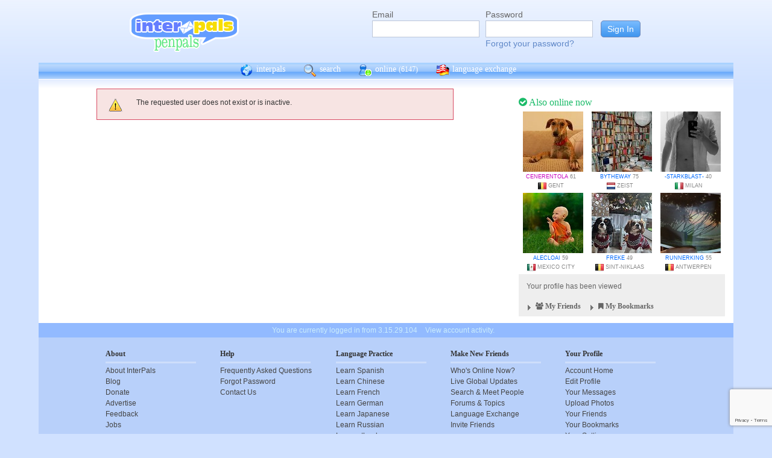

--- FILE ---
content_type: text/html; charset=utf-8
request_url: https://www.google.com/recaptcha/api2/anchor?ar=1&k=6Ldn6XYUAAAAAAkvX5N4XSTme3aMkwFq02-4vJw6&co=aHR0cHM6Ly9pbnRlcnBhbHMubmV0OjQ0Mw..&hl=en&v=PoyoqOPhxBO7pBk68S4YbpHZ&size=invisible&anchor-ms=20000&execute-ms=30000&cb=n9upc8g0tjps
body_size: 48868
content:
<!DOCTYPE HTML><html dir="ltr" lang="en"><head><meta http-equiv="Content-Type" content="text/html; charset=UTF-8">
<meta http-equiv="X-UA-Compatible" content="IE=edge">
<title>reCAPTCHA</title>
<style type="text/css">
/* cyrillic-ext */
@font-face {
  font-family: 'Roboto';
  font-style: normal;
  font-weight: 400;
  font-stretch: 100%;
  src: url(//fonts.gstatic.com/s/roboto/v48/KFO7CnqEu92Fr1ME7kSn66aGLdTylUAMa3GUBHMdazTgWw.woff2) format('woff2');
  unicode-range: U+0460-052F, U+1C80-1C8A, U+20B4, U+2DE0-2DFF, U+A640-A69F, U+FE2E-FE2F;
}
/* cyrillic */
@font-face {
  font-family: 'Roboto';
  font-style: normal;
  font-weight: 400;
  font-stretch: 100%;
  src: url(//fonts.gstatic.com/s/roboto/v48/KFO7CnqEu92Fr1ME7kSn66aGLdTylUAMa3iUBHMdazTgWw.woff2) format('woff2');
  unicode-range: U+0301, U+0400-045F, U+0490-0491, U+04B0-04B1, U+2116;
}
/* greek-ext */
@font-face {
  font-family: 'Roboto';
  font-style: normal;
  font-weight: 400;
  font-stretch: 100%;
  src: url(//fonts.gstatic.com/s/roboto/v48/KFO7CnqEu92Fr1ME7kSn66aGLdTylUAMa3CUBHMdazTgWw.woff2) format('woff2');
  unicode-range: U+1F00-1FFF;
}
/* greek */
@font-face {
  font-family: 'Roboto';
  font-style: normal;
  font-weight: 400;
  font-stretch: 100%;
  src: url(//fonts.gstatic.com/s/roboto/v48/KFO7CnqEu92Fr1ME7kSn66aGLdTylUAMa3-UBHMdazTgWw.woff2) format('woff2');
  unicode-range: U+0370-0377, U+037A-037F, U+0384-038A, U+038C, U+038E-03A1, U+03A3-03FF;
}
/* math */
@font-face {
  font-family: 'Roboto';
  font-style: normal;
  font-weight: 400;
  font-stretch: 100%;
  src: url(//fonts.gstatic.com/s/roboto/v48/KFO7CnqEu92Fr1ME7kSn66aGLdTylUAMawCUBHMdazTgWw.woff2) format('woff2');
  unicode-range: U+0302-0303, U+0305, U+0307-0308, U+0310, U+0312, U+0315, U+031A, U+0326-0327, U+032C, U+032F-0330, U+0332-0333, U+0338, U+033A, U+0346, U+034D, U+0391-03A1, U+03A3-03A9, U+03B1-03C9, U+03D1, U+03D5-03D6, U+03F0-03F1, U+03F4-03F5, U+2016-2017, U+2034-2038, U+203C, U+2040, U+2043, U+2047, U+2050, U+2057, U+205F, U+2070-2071, U+2074-208E, U+2090-209C, U+20D0-20DC, U+20E1, U+20E5-20EF, U+2100-2112, U+2114-2115, U+2117-2121, U+2123-214F, U+2190, U+2192, U+2194-21AE, U+21B0-21E5, U+21F1-21F2, U+21F4-2211, U+2213-2214, U+2216-22FF, U+2308-230B, U+2310, U+2319, U+231C-2321, U+2336-237A, U+237C, U+2395, U+239B-23B7, U+23D0, U+23DC-23E1, U+2474-2475, U+25AF, U+25B3, U+25B7, U+25BD, U+25C1, U+25CA, U+25CC, U+25FB, U+266D-266F, U+27C0-27FF, U+2900-2AFF, U+2B0E-2B11, U+2B30-2B4C, U+2BFE, U+3030, U+FF5B, U+FF5D, U+1D400-1D7FF, U+1EE00-1EEFF;
}
/* symbols */
@font-face {
  font-family: 'Roboto';
  font-style: normal;
  font-weight: 400;
  font-stretch: 100%;
  src: url(//fonts.gstatic.com/s/roboto/v48/KFO7CnqEu92Fr1ME7kSn66aGLdTylUAMaxKUBHMdazTgWw.woff2) format('woff2');
  unicode-range: U+0001-000C, U+000E-001F, U+007F-009F, U+20DD-20E0, U+20E2-20E4, U+2150-218F, U+2190, U+2192, U+2194-2199, U+21AF, U+21E6-21F0, U+21F3, U+2218-2219, U+2299, U+22C4-22C6, U+2300-243F, U+2440-244A, U+2460-24FF, U+25A0-27BF, U+2800-28FF, U+2921-2922, U+2981, U+29BF, U+29EB, U+2B00-2BFF, U+4DC0-4DFF, U+FFF9-FFFB, U+10140-1018E, U+10190-1019C, U+101A0, U+101D0-101FD, U+102E0-102FB, U+10E60-10E7E, U+1D2C0-1D2D3, U+1D2E0-1D37F, U+1F000-1F0FF, U+1F100-1F1AD, U+1F1E6-1F1FF, U+1F30D-1F30F, U+1F315, U+1F31C, U+1F31E, U+1F320-1F32C, U+1F336, U+1F378, U+1F37D, U+1F382, U+1F393-1F39F, U+1F3A7-1F3A8, U+1F3AC-1F3AF, U+1F3C2, U+1F3C4-1F3C6, U+1F3CA-1F3CE, U+1F3D4-1F3E0, U+1F3ED, U+1F3F1-1F3F3, U+1F3F5-1F3F7, U+1F408, U+1F415, U+1F41F, U+1F426, U+1F43F, U+1F441-1F442, U+1F444, U+1F446-1F449, U+1F44C-1F44E, U+1F453, U+1F46A, U+1F47D, U+1F4A3, U+1F4B0, U+1F4B3, U+1F4B9, U+1F4BB, U+1F4BF, U+1F4C8-1F4CB, U+1F4D6, U+1F4DA, U+1F4DF, U+1F4E3-1F4E6, U+1F4EA-1F4ED, U+1F4F7, U+1F4F9-1F4FB, U+1F4FD-1F4FE, U+1F503, U+1F507-1F50B, U+1F50D, U+1F512-1F513, U+1F53E-1F54A, U+1F54F-1F5FA, U+1F610, U+1F650-1F67F, U+1F687, U+1F68D, U+1F691, U+1F694, U+1F698, U+1F6AD, U+1F6B2, U+1F6B9-1F6BA, U+1F6BC, U+1F6C6-1F6CF, U+1F6D3-1F6D7, U+1F6E0-1F6EA, U+1F6F0-1F6F3, U+1F6F7-1F6FC, U+1F700-1F7FF, U+1F800-1F80B, U+1F810-1F847, U+1F850-1F859, U+1F860-1F887, U+1F890-1F8AD, U+1F8B0-1F8BB, U+1F8C0-1F8C1, U+1F900-1F90B, U+1F93B, U+1F946, U+1F984, U+1F996, U+1F9E9, U+1FA00-1FA6F, U+1FA70-1FA7C, U+1FA80-1FA89, U+1FA8F-1FAC6, U+1FACE-1FADC, U+1FADF-1FAE9, U+1FAF0-1FAF8, U+1FB00-1FBFF;
}
/* vietnamese */
@font-face {
  font-family: 'Roboto';
  font-style: normal;
  font-weight: 400;
  font-stretch: 100%;
  src: url(//fonts.gstatic.com/s/roboto/v48/KFO7CnqEu92Fr1ME7kSn66aGLdTylUAMa3OUBHMdazTgWw.woff2) format('woff2');
  unicode-range: U+0102-0103, U+0110-0111, U+0128-0129, U+0168-0169, U+01A0-01A1, U+01AF-01B0, U+0300-0301, U+0303-0304, U+0308-0309, U+0323, U+0329, U+1EA0-1EF9, U+20AB;
}
/* latin-ext */
@font-face {
  font-family: 'Roboto';
  font-style: normal;
  font-weight: 400;
  font-stretch: 100%;
  src: url(//fonts.gstatic.com/s/roboto/v48/KFO7CnqEu92Fr1ME7kSn66aGLdTylUAMa3KUBHMdazTgWw.woff2) format('woff2');
  unicode-range: U+0100-02BA, U+02BD-02C5, U+02C7-02CC, U+02CE-02D7, U+02DD-02FF, U+0304, U+0308, U+0329, U+1D00-1DBF, U+1E00-1E9F, U+1EF2-1EFF, U+2020, U+20A0-20AB, U+20AD-20C0, U+2113, U+2C60-2C7F, U+A720-A7FF;
}
/* latin */
@font-face {
  font-family: 'Roboto';
  font-style: normal;
  font-weight: 400;
  font-stretch: 100%;
  src: url(//fonts.gstatic.com/s/roboto/v48/KFO7CnqEu92Fr1ME7kSn66aGLdTylUAMa3yUBHMdazQ.woff2) format('woff2');
  unicode-range: U+0000-00FF, U+0131, U+0152-0153, U+02BB-02BC, U+02C6, U+02DA, U+02DC, U+0304, U+0308, U+0329, U+2000-206F, U+20AC, U+2122, U+2191, U+2193, U+2212, U+2215, U+FEFF, U+FFFD;
}
/* cyrillic-ext */
@font-face {
  font-family: 'Roboto';
  font-style: normal;
  font-weight: 500;
  font-stretch: 100%;
  src: url(//fonts.gstatic.com/s/roboto/v48/KFO7CnqEu92Fr1ME7kSn66aGLdTylUAMa3GUBHMdazTgWw.woff2) format('woff2');
  unicode-range: U+0460-052F, U+1C80-1C8A, U+20B4, U+2DE0-2DFF, U+A640-A69F, U+FE2E-FE2F;
}
/* cyrillic */
@font-face {
  font-family: 'Roboto';
  font-style: normal;
  font-weight: 500;
  font-stretch: 100%;
  src: url(//fonts.gstatic.com/s/roboto/v48/KFO7CnqEu92Fr1ME7kSn66aGLdTylUAMa3iUBHMdazTgWw.woff2) format('woff2');
  unicode-range: U+0301, U+0400-045F, U+0490-0491, U+04B0-04B1, U+2116;
}
/* greek-ext */
@font-face {
  font-family: 'Roboto';
  font-style: normal;
  font-weight: 500;
  font-stretch: 100%;
  src: url(//fonts.gstatic.com/s/roboto/v48/KFO7CnqEu92Fr1ME7kSn66aGLdTylUAMa3CUBHMdazTgWw.woff2) format('woff2');
  unicode-range: U+1F00-1FFF;
}
/* greek */
@font-face {
  font-family: 'Roboto';
  font-style: normal;
  font-weight: 500;
  font-stretch: 100%;
  src: url(//fonts.gstatic.com/s/roboto/v48/KFO7CnqEu92Fr1ME7kSn66aGLdTylUAMa3-UBHMdazTgWw.woff2) format('woff2');
  unicode-range: U+0370-0377, U+037A-037F, U+0384-038A, U+038C, U+038E-03A1, U+03A3-03FF;
}
/* math */
@font-face {
  font-family: 'Roboto';
  font-style: normal;
  font-weight: 500;
  font-stretch: 100%;
  src: url(//fonts.gstatic.com/s/roboto/v48/KFO7CnqEu92Fr1ME7kSn66aGLdTylUAMawCUBHMdazTgWw.woff2) format('woff2');
  unicode-range: U+0302-0303, U+0305, U+0307-0308, U+0310, U+0312, U+0315, U+031A, U+0326-0327, U+032C, U+032F-0330, U+0332-0333, U+0338, U+033A, U+0346, U+034D, U+0391-03A1, U+03A3-03A9, U+03B1-03C9, U+03D1, U+03D5-03D6, U+03F0-03F1, U+03F4-03F5, U+2016-2017, U+2034-2038, U+203C, U+2040, U+2043, U+2047, U+2050, U+2057, U+205F, U+2070-2071, U+2074-208E, U+2090-209C, U+20D0-20DC, U+20E1, U+20E5-20EF, U+2100-2112, U+2114-2115, U+2117-2121, U+2123-214F, U+2190, U+2192, U+2194-21AE, U+21B0-21E5, U+21F1-21F2, U+21F4-2211, U+2213-2214, U+2216-22FF, U+2308-230B, U+2310, U+2319, U+231C-2321, U+2336-237A, U+237C, U+2395, U+239B-23B7, U+23D0, U+23DC-23E1, U+2474-2475, U+25AF, U+25B3, U+25B7, U+25BD, U+25C1, U+25CA, U+25CC, U+25FB, U+266D-266F, U+27C0-27FF, U+2900-2AFF, U+2B0E-2B11, U+2B30-2B4C, U+2BFE, U+3030, U+FF5B, U+FF5D, U+1D400-1D7FF, U+1EE00-1EEFF;
}
/* symbols */
@font-face {
  font-family: 'Roboto';
  font-style: normal;
  font-weight: 500;
  font-stretch: 100%;
  src: url(//fonts.gstatic.com/s/roboto/v48/KFO7CnqEu92Fr1ME7kSn66aGLdTylUAMaxKUBHMdazTgWw.woff2) format('woff2');
  unicode-range: U+0001-000C, U+000E-001F, U+007F-009F, U+20DD-20E0, U+20E2-20E4, U+2150-218F, U+2190, U+2192, U+2194-2199, U+21AF, U+21E6-21F0, U+21F3, U+2218-2219, U+2299, U+22C4-22C6, U+2300-243F, U+2440-244A, U+2460-24FF, U+25A0-27BF, U+2800-28FF, U+2921-2922, U+2981, U+29BF, U+29EB, U+2B00-2BFF, U+4DC0-4DFF, U+FFF9-FFFB, U+10140-1018E, U+10190-1019C, U+101A0, U+101D0-101FD, U+102E0-102FB, U+10E60-10E7E, U+1D2C0-1D2D3, U+1D2E0-1D37F, U+1F000-1F0FF, U+1F100-1F1AD, U+1F1E6-1F1FF, U+1F30D-1F30F, U+1F315, U+1F31C, U+1F31E, U+1F320-1F32C, U+1F336, U+1F378, U+1F37D, U+1F382, U+1F393-1F39F, U+1F3A7-1F3A8, U+1F3AC-1F3AF, U+1F3C2, U+1F3C4-1F3C6, U+1F3CA-1F3CE, U+1F3D4-1F3E0, U+1F3ED, U+1F3F1-1F3F3, U+1F3F5-1F3F7, U+1F408, U+1F415, U+1F41F, U+1F426, U+1F43F, U+1F441-1F442, U+1F444, U+1F446-1F449, U+1F44C-1F44E, U+1F453, U+1F46A, U+1F47D, U+1F4A3, U+1F4B0, U+1F4B3, U+1F4B9, U+1F4BB, U+1F4BF, U+1F4C8-1F4CB, U+1F4D6, U+1F4DA, U+1F4DF, U+1F4E3-1F4E6, U+1F4EA-1F4ED, U+1F4F7, U+1F4F9-1F4FB, U+1F4FD-1F4FE, U+1F503, U+1F507-1F50B, U+1F50D, U+1F512-1F513, U+1F53E-1F54A, U+1F54F-1F5FA, U+1F610, U+1F650-1F67F, U+1F687, U+1F68D, U+1F691, U+1F694, U+1F698, U+1F6AD, U+1F6B2, U+1F6B9-1F6BA, U+1F6BC, U+1F6C6-1F6CF, U+1F6D3-1F6D7, U+1F6E0-1F6EA, U+1F6F0-1F6F3, U+1F6F7-1F6FC, U+1F700-1F7FF, U+1F800-1F80B, U+1F810-1F847, U+1F850-1F859, U+1F860-1F887, U+1F890-1F8AD, U+1F8B0-1F8BB, U+1F8C0-1F8C1, U+1F900-1F90B, U+1F93B, U+1F946, U+1F984, U+1F996, U+1F9E9, U+1FA00-1FA6F, U+1FA70-1FA7C, U+1FA80-1FA89, U+1FA8F-1FAC6, U+1FACE-1FADC, U+1FADF-1FAE9, U+1FAF0-1FAF8, U+1FB00-1FBFF;
}
/* vietnamese */
@font-face {
  font-family: 'Roboto';
  font-style: normal;
  font-weight: 500;
  font-stretch: 100%;
  src: url(//fonts.gstatic.com/s/roboto/v48/KFO7CnqEu92Fr1ME7kSn66aGLdTylUAMa3OUBHMdazTgWw.woff2) format('woff2');
  unicode-range: U+0102-0103, U+0110-0111, U+0128-0129, U+0168-0169, U+01A0-01A1, U+01AF-01B0, U+0300-0301, U+0303-0304, U+0308-0309, U+0323, U+0329, U+1EA0-1EF9, U+20AB;
}
/* latin-ext */
@font-face {
  font-family: 'Roboto';
  font-style: normal;
  font-weight: 500;
  font-stretch: 100%;
  src: url(//fonts.gstatic.com/s/roboto/v48/KFO7CnqEu92Fr1ME7kSn66aGLdTylUAMa3KUBHMdazTgWw.woff2) format('woff2');
  unicode-range: U+0100-02BA, U+02BD-02C5, U+02C7-02CC, U+02CE-02D7, U+02DD-02FF, U+0304, U+0308, U+0329, U+1D00-1DBF, U+1E00-1E9F, U+1EF2-1EFF, U+2020, U+20A0-20AB, U+20AD-20C0, U+2113, U+2C60-2C7F, U+A720-A7FF;
}
/* latin */
@font-face {
  font-family: 'Roboto';
  font-style: normal;
  font-weight: 500;
  font-stretch: 100%;
  src: url(//fonts.gstatic.com/s/roboto/v48/KFO7CnqEu92Fr1ME7kSn66aGLdTylUAMa3yUBHMdazQ.woff2) format('woff2');
  unicode-range: U+0000-00FF, U+0131, U+0152-0153, U+02BB-02BC, U+02C6, U+02DA, U+02DC, U+0304, U+0308, U+0329, U+2000-206F, U+20AC, U+2122, U+2191, U+2193, U+2212, U+2215, U+FEFF, U+FFFD;
}
/* cyrillic-ext */
@font-face {
  font-family: 'Roboto';
  font-style: normal;
  font-weight: 900;
  font-stretch: 100%;
  src: url(//fonts.gstatic.com/s/roboto/v48/KFO7CnqEu92Fr1ME7kSn66aGLdTylUAMa3GUBHMdazTgWw.woff2) format('woff2');
  unicode-range: U+0460-052F, U+1C80-1C8A, U+20B4, U+2DE0-2DFF, U+A640-A69F, U+FE2E-FE2F;
}
/* cyrillic */
@font-face {
  font-family: 'Roboto';
  font-style: normal;
  font-weight: 900;
  font-stretch: 100%;
  src: url(//fonts.gstatic.com/s/roboto/v48/KFO7CnqEu92Fr1ME7kSn66aGLdTylUAMa3iUBHMdazTgWw.woff2) format('woff2');
  unicode-range: U+0301, U+0400-045F, U+0490-0491, U+04B0-04B1, U+2116;
}
/* greek-ext */
@font-face {
  font-family: 'Roboto';
  font-style: normal;
  font-weight: 900;
  font-stretch: 100%;
  src: url(//fonts.gstatic.com/s/roboto/v48/KFO7CnqEu92Fr1ME7kSn66aGLdTylUAMa3CUBHMdazTgWw.woff2) format('woff2');
  unicode-range: U+1F00-1FFF;
}
/* greek */
@font-face {
  font-family: 'Roboto';
  font-style: normal;
  font-weight: 900;
  font-stretch: 100%;
  src: url(//fonts.gstatic.com/s/roboto/v48/KFO7CnqEu92Fr1ME7kSn66aGLdTylUAMa3-UBHMdazTgWw.woff2) format('woff2');
  unicode-range: U+0370-0377, U+037A-037F, U+0384-038A, U+038C, U+038E-03A1, U+03A3-03FF;
}
/* math */
@font-face {
  font-family: 'Roboto';
  font-style: normal;
  font-weight: 900;
  font-stretch: 100%;
  src: url(//fonts.gstatic.com/s/roboto/v48/KFO7CnqEu92Fr1ME7kSn66aGLdTylUAMawCUBHMdazTgWw.woff2) format('woff2');
  unicode-range: U+0302-0303, U+0305, U+0307-0308, U+0310, U+0312, U+0315, U+031A, U+0326-0327, U+032C, U+032F-0330, U+0332-0333, U+0338, U+033A, U+0346, U+034D, U+0391-03A1, U+03A3-03A9, U+03B1-03C9, U+03D1, U+03D5-03D6, U+03F0-03F1, U+03F4-03F5, U+2016-2017, U+2034-2038, U+203C, U+2040, U+2043, U+2047, U+2050, U+2057, U+205F, U+2070-2071, U+2074-208E, U+2090-209C, U+20D0-20DC, U+20E1, U+20E5-20EF, U+2100-2112, U+2114-2115, U+2117-2121, U+2123-214F, U+2190, U+2192, U+2194-21AE, U+21B0-21E5, U+21F1-21F2, U+21F4-2211, U+2213-2214, U+2216-22FF, U+2308-230B, U+2310, U+2319, U+231C-2321, U+2336-237A, U+237C, U+2395, U+239B-23B7, U+23D0, U+23DC-23E1, U+2474-2475, U+25AF, U+25B3, U+25B7, U+25BD, U+25C1, U+25CA, U+25CC, U+25FB, U+266D-266F, U+27C0-27FF, U+2900-2AFF, U+2B0E-2B11, U+2B30-2B4C, U+2BFE, U+3030, U+FF5B, U+FF5D, U+1D400-1D7FF, U+1EE00-1EEFF;
}
/* symbols */
@font-face {
  font-family: 'Roboto';
  font-style: normal;
  font-weight: 900;
  font-stretch: 100%;
  src: url(//fonts.gstatic.com/s/roboto/v48/KFO7CnqEu92Fr1ME7kSn66aGLdTylUAMaxKUBHMdazTgWw.woff2) format('woff2');
  unicode-range: U+0001-000C, U+000E-001F, U+007F-009F, U+20DD-20E0, U+20E2-20E4, U+2150-218F, U+2190, U+2192, U+2194-2199, U+21AF, U+21E6-21F0, U+21F3, U+2218-2219, U+2299, U+22C4-22C6, U+2300-243F, U+2440-244A, U+2460-24FF, U+25A0-27BF, U+2800-28FF, U+2921-2922, U+2981, U+29BF, U+29EB, U+2B00-2BFF, U+4DC0-4DFF, U+FFF9-FFFB, U+10140-1018E, U+10190-1019C, U+101A0, U+101D0-101FD, U+102E0-102FB, U+10E60-10E7E, U+1D2C0-1D2D3, U+1D2E0-1D37F, U+1F000-1F0FF, U+1F100-1F1AD, U+1F1E6-1F1FF, U+1F30D-1F30F, U+1F315, U+1F31C, U+1F31E, U+1F320-1F32C, U+1F336, U+1F378, U+1F37D, U+1F382, U+1F393-1F39F, U+1F3A7-1F3A8, U+1F3AC-1F3AF, U+1F3C2, U+1F3C4-1F3C6, U+1F3CA-1F3CE, U+1F3D4-1F3E0, U+1F3ED, U+1F3F1-1F3F3, U+1F3F5-1F3F7, U+1F408, U+1F415, U+1F41F, U+1F426, U+1F43F, U+1F441-1F442, U+1F444, U+1F446-1F449, U+1F44C-1F44E, U+1F453, U+1F46A, U+1F47D, U+1F4A3, U+1F4B0, U+1F4B3, U+1F4B9, U+1F4BB, U+1F4BF, U+1F4C8-1F4CB, U+1F4D6, U+1F4DA, U+1F4DF, U+1F4E3-1F4E6, U+1F4EA-1F4ED, U+1F4F7, U+1F4F9-1F4FB, U+1F4FD-1F4FE, U+1F503, U+1F507-1F50B, U+1F50D, U+1F512-1F513, U+1F53E-1F54A, U+1F54F-1F5FA, U+1F610, U+1F650-1F67F, U+1F687, U+1F68D, U+1F691, U+1F694, U+1F698, U+1F6AD, U+1F6B2, U+1F6B9-1F6BA, U+1F6BC, U+1F6C6-1F6CF, U+1F6D3-1F6D7, U+1F6E0-1F6EA, U+1F6F0-1F6F3, U+1F6F7-1F6FC, U+1F700-1F7FF, U+1F800-1F80B, U+1F810-1F847, U+1F850-1F859, U+1F860-1F887, U+1F890-1F8AD, U+1F8B0-1F8BB, U+1F8C0-1F8C1, U+1F900-1F90B, U+1F93B, U+1F946, U+1F984, U+1F996, U+1F9E9, U+1FA00-1FA6F, U+1FA70-1FA7C, U+1FA80-1FA89, U+1FA8F-1FAC6, U+1FACE-1FADC, U+1FADF-1FAE9, U+1FAF0-1FAF8, U+1FB00-1FBFF;
}
/* vietnamese */
@font-face {
  font-family: 'Roboto';
  font-style: normal;
  font-weight: 900;
  font-stretch: 100%;
  src: url(//fonts.gstatic.com/s/roboto/v48/KFO7CnqEu92Fr1ME7kSn66aGLdTylUAMa3OUBHMdazTgWw.woff2) format('woff2');
  unicode-range: U+0102-0103, U+0110-0111, U+0128-0129, U+0168-0169, U+01A0-01A1, U+01AF-01B0, U+0300-0301, U+0303-0304, U+0308-0309, U+0323, U+0329, U+1EA0-1EF9, U+20AB;
}
/* latin-ext */
@font-face {
  font-family: 'Roboto';
  font-style: normal;
  font-weight: 900;
  font-stretch: 100%;
  src: url(//fonts.gstatic.com/s/roboto/v48/KFO7CnqEu92Fr1ME7kSn66aGLdTylUAMa3KUBHMdazTgWw.woff2) format('woff2');
  unicode-range: U+0100-02BA, U+02BD-02C5, U+02C7-02CC, U+02CE-02D7, U+02DD-02FF, U+0304, U+0308, U+0329, U+1D00-1DBF, U+1E00-1E9F, U+1EF2-1EFF, U+2020, U+20A0-20AB, U+20AD-20C0, U+2113, U+2C60-2C7F, U+A720-A7FF;
}
/* latin */
@font-face {
  font-family: 'Roboto';
  font-style: normal;
  font-weight: 900;
  font-stretch: 100%;
  src: url(//fonts.gstatic.com/s/roboto/v48/KFO7CnqEu92Fr1ME7kSn66aGLdTylUAMa3yUBHMdazQ.woff2) format('woff2');
  unicode-range: U+0000-00FF, U+0131, U+0152-0153, U+02BB-02BC, U+02C6, U+02DA, U+02DC, U+0304, U+0308, U+0329, U+2000-206F, U+20AC, U+2122, U+2191, U+2193, U+2212, U+2215, U+FEFF, U+FFFD;
}

</style>
<link rel="stylesheet" type="text/css" href="https://www.gstatic.com/recaptcha/releases/PoyoqOPhxBO7pBk68S4YbpHZ/styles__ltr.css">
<script nonce="HnmyN0WsoUDx8FVaDa2iVg" type="text/javascript">window['__recaptcha_api'] = 'https://www.google.com/recaptcha/api2/';</script>
<script type="text/javascript" src="https://www.gstatic.com/recaptcha/releases/PoyoqOPhxBO7pBk68S4YbpHZ/recaptcha__en.js" nonce="HnmyN0WsoUDx8FVaDa2iVg">
      
    </script></head>
<body><div id="rc-anchor-alert" class="rc-anchor-alert"></div>
<input type="hidden" id="recaptcha-token" value="[base64]">
<script type="text/javascript" nonce="HnmyN0WsoUDx8FVaDa2iVg">
      recaptcha.anchor.Main.init("[\x22ainput\x22,[\x22bgdata\x22,\x22\x22,\[base64]/[base64]/[base64]/ZyhXLGgpOnEoW04sMjEsbF0sVywwKSxoKSxmYWxzZSxmYWxzZSl9Y2F0Y2goayl7RygzNTgsVyk/[base64]/[base64]/[base64]/[base64]/[base64]/[base64]/[base64]/bmV3IEJbT10oRFswXSk6dz09Mj9uZXcgQltPXShEWzBdLERbMV0pOnc9PTM/bmV3IEJbT10oRFswXSxEWzFdLERbMl0pOnc9PTQ/[base64]/[base64]/[base64]/[base64]/[base64]\\u003d\x22,\[base64]\\u003d\\u003d\x22,\x22w5jCrcKuw5PCs8Oww5HDjgJhaHVWbcKbwpsyX2jCjQHDoDLCk8KiEcK4w60HfcKxAsK7acKOYEJCNcOYKkFoPzrCoTvDtBl7M8Ovw4/DnMOuw6Y3K2zDgFYAwrDDlCLCs0BdwoTDiMKaHB/DuVPCoMODAnPDnkjCmcOxPsOhVcKuw53DqsKOwos5w4jCucONfCnCjSDCjUDCg1Npw7/DmlAFRUgXCcO8Z8Kpw5XDt8KEAsOOwq8INMO6wobDtMKWw4fDkcKUwofCoB3CggrCuEJLIFzDoTXChADCgMOrMcKgd1w/JX3CsMOIPVXDgsO+w7HDssORHTI+woPDlQDDjcKYw65pw6E0FsKfMsKqcMK6BznDgk3Cj8OkJE5Sw7lpwqt+wrHDuls0cFc/J8Ofw7FNRAXCncKQUcK4B8Kfw697w7PDvA/CrlnChSjDpMKVLcK4PWprJyJadcK9BsOgEcOEA3QRw7TCkm/DqcO1dsKVwpnCs8OXwqpsdMKIwp3CsyvCgMKRwq3CkjFrwptkw6bCvsKxw7jClH3DmxIMwqvCrcKkw6YcwpXDvjMOwrDCsnJZNsOkMsO3w4dMw512w57CvcO+AAl7w6JPw73Ck1rDgFvDkl/Dg2whw71iYsKhZX/DjCkcZXI0R8KUwpLCvSp1w4/DgsOlw4zDhH1jJVUUw7LDskjDrls/CiFrXsKXwqAgasOkw5zDsBsGEcOOwqvCo8KRV8OPCcOCwrxaZ8ORKQg6QMOWw6XCicK4woV7w5Uze27CtSrDm8KQw6bDncO/MxFLRXoPIlvDnUfChhvDjAR4wrDClmnCixLCgMKWw6c2woYOPFtdMMOuw4nDlxsFwqfCvCB+wo7Co0M0w7EWw5FJw7cewrLClcORPsOqwqpaeX5Fw7fDnHLCmcKhUHpkwovCpBoxHcKfKgMUBBpiMMOJwrLDkcKyY8KIwqfDqQHDizzCoDYjw67CsTzDjT/DjcOOcFQlwrXDqyfDrTzCuMKmXyw5csK1w6xZFj/DjMKgw7bCv8KKf8OOwo4qbgguUyLCqgjCgsOqIcKBb2zCiGxJfMKhwpJ3w6Zawp7CoMOnwqrCqsKCDcOmcAnDt8Ojwr3Cu1dAwo8oRsKQw5JPUMOYMU7Dum/CrDYJBcKBaXLDl8KawqrCrwXDhTrCq8KRb3FJwq3CnjzCi1bCgCB4IMKKWMO6LXrDp8KIwqDDpMK6cT3CpXU6OsOLC8OFwrF8w6zCk8OnCMKjw6TCswfCog/CmW8RXsKtVTMmw6TCixxGcMOowqbChV/Dozwcwotkwr0zL0/CtkDDmGXDvgfDn1zDkTHCl8OwwpIdw5Z0w4bCgl5uwr1XwoXCpGHCq8Kkw4DDhsOhXsOiwr1tKyVuwrrCrcOyw4E5w57CiMKPEQjDsBDDo3TChsOlZ8OMw7J1w7hlwoRtw404w5ULw7bDtsKsbcO0wqvDgsKkR8KFc8K7P8K+G8Onw4DCumIKw648wo0+wo/Dh1DDv03ClzDDmGfDkADCmjo1fVwBwqvCow/[base64]/UMOdw4TClMOZNDbCsMOUXcKZCMKPwo86w41Iwp/[base64]/Di0rDoMKCIB3DlwzClsOOw6JIOSvDp3Vuwo8jw4wzFGzDosOYw4Jvc2nDgsKiQBjDt2otwpPCnhfCqFbCtT0cwoLCpT3Drj1eDyJIw4/[base64]/CqMO6VcKOXWc5wpzDhH43woMbN8KXwofCpC8Zw6IhBsKow7vCocOiw5XCpsKWSMKgbQUOITLDoMO5w4Y+wotxYGI1w6jDiEfDgcK8w7/CtcOkwqrCocOgwpRKe8KqWUXCkWvDm8O/wqRQFcKtAV/Cqm3DqsOTw4DDssKlYCPCg8OLHn7CuUo2csO2woHDm8OSw7wuMWFFSmbCjMK6w4oTcMOfNX7DhsKrSkLCh8OKw5NNYMK8N8KtVsKrJsK8wopPwqLCqyg9wol5w7PDpxBMworCoEQ2woDDlFVrJMOzwpJQw5HDnnLCnGkswpbCosOJw4vCtsKuw5BxHV5YUm/[base64]/V03CmsOQeMK7w7x4woHCqWJWOsOsEMKPVFPCsEQqAkHDj3fDmcORwrAxSsKfdsKNw4B+GcKsLcOBw77Ct2XCqcO+w7M2esO6FgQKC8Kxw6HDo8Ohw5XCrVZWw6E6wojCj3kjbDN6wpTCggnDsGo5RREvMhJdw7jDqjxnEyJvdMOiw4Qsw7/Cl8OyT8OiwqNgGsKqNsKoUlxWw4XDuQvDqMKDwoLCgWvDhmnDriwzWSIxTxc3S8KWwotowrl0BhQvwqPCjxFPw4/Ch0otwqg7OGDCp2Mnw6fDlMKAw59COXnCtXnDi8KoCsO4wqbDgj0PPsKzw6DCsMKrAjcHwqnClcKNEcKUwpzCinjDhkhnC8KmwpvCj8O0XMKDw4cJw74yCV3ChMKBEzdGLD/CnXrDncOUwojDg8OywrnCqsK1TcOGwrDDmhvCnj7Dq1xBwqzDt8KjH8OnD8KbQHMtwqZqwqI8W2TCnDJ2w4bCqHjCsmhNwrLDvzbDjF58w4DDrGgMw6kNw5LCvBXCiWAww5/Cgz5sFkNxVHTDsxUZOcOPVAXCh8OjQsOSwpogDMKwwo3ClcOFw6vCnEjCk3YlOmIaMkciw6bDoD1CVw/CmU9awqvDjcOnw6hwCsOiwpbDtUAZAcKrQBLCkmTCg18ywpzCqcKvMxV3wp3DiSnCm8OAPsKfw6kQwrgTw48uUMO6PcKbw5XDsMOPJAVfw63DqsK3w5YTLMOkw4vDgCHChcKFw4YKwpPCu8KgwovDoMO/wpHDsMK4wpRkw6jDnsK7aG09VMKgwojDq8Oow4slNz8/wocgQXvCkwXDiMO9w4jCpcKBf8KFalDDnFMXwoV6w7FfwpzCvSnDqcO5P27Dp17DkMK4wprDjCPDpkjCg8OdwqcYFg3Cu20xwpZHw79mw6t/K8OdFgRVw6fChMK3w6PCsjrCvQfCu1TCjG7CpBxwWMOOGHhNPcKawoXDjyMjw7LCqhLCtsKaJsKjH3bDlsKqw7rCoiXDih4Iw5/DiDMDXhRWwpttT8O1NsKjwrXCuT/ChkLCjcK/bsKdLgJQbhwlw6HDoMOGw6fCo0JzYAvDmxA5DMOHVi50cQHDrGTDkCwiwoA/w44BOcKowp5Jw4kdwpVKcsOGdU1qAzfCk3nCgBZueQ47bRzDnsKSw7ULw4nDlcOow712wqXCnsOJNR1ewpvCuAbCiXhzfcO5X8KUwpbCqsK/wq/ClsOTe1TCl8O5XH/DqhFaZmRMwohowq4qw7nDmMK8wrPClcOSwq4jY2/[base64]/[base64]/CvW5YwoEZw49VIsKGdxcQEMKEJDHClQMkwrpQwr3DpsOMLsKoAsOBw7hHw7XCpcOmQ8K0dMKwVsKkNEE/wqXCocKbCCDCv17CvMKUakRHWC8eDy/[base64]/DkEnCo8OSwpzCh8O0XcKow47DuRnCgsKrwr59wp8gTgbCnzILwp8lwpRHfnl+wrzDj8KdFMOKZA3DsWcWwq/DsMOqw7fDpGRmw6fDiMKDRcKzTxpCNwrDoGYueMKkwqHDoWIZGmNSfy3CmxfDtjMpwoQNLB/Cnh/Dokp9McOiw6PCsWHDh8OobV9sw4hDdUFEw4bDm8K9w5Mvwptaw7trwo7Crg1IZkPCrxEgbsKVKMKzwrnDuSLCnSnClnogUsKNwrB2BmLCh8OQwofClnLCl8OKw4/ChmxbOw7CgjLDncOwwr1awovChWl2w7bDjlgkw6DDo2wqP8K0YsKgPMK2wrlVw6vDnMOaMl7DpxzDlBbCv2/DsgbDvGrCoAfCnsKAMsKpMsK2MMKBaljCulllwqvCgGYGGEETDBnDlUXChkXCqsOVZF5uw6p+wocAw4DDqsO1Unk6w4rCg8KDwrrDtcK1wrLDqsOXfkLCszMNTMK1wpLDqRcxwrICWDTCk3o3w7DCvMOVOR/Co8KLX8Oyw6LDjgYQMcOmwr/CgjtELsO5w4QZwpZ4w6LDghbDizc1H8Oxw6ouw6ISw7I0fMOPCjTDlMKXw5wRXMKFPsKJDlXDmcOHHxsYwr1jw5nCq8K4YADCq8OXTcOTbsKKY8OXcMOiPsO7wp3Dild3wpMhYMOcN8Oiw7pHw5F6RMORfMKxZcOJJsKqw6EHAzbCr1vDi8K+wr/[base64]/Ckj8gw7TCq8KhNQt9dSvDig/CvMOzw4vCucKGw6VAXEgRwqzCug7DnMKOBiEhwrPCuMKpwqAsblpLw7vDnwHCncOMwowTX8OxaMOQwqHDiVbDhMOewqF8wpw/DcOSw78Ia8K9woDCv8K3wqfDsFzDh8K+wr5EwrFkw4V2XMOtw6prwq/CtjJ9HmLDpsObw5QEQSZbw7XDogjClsKDw7MpwrrDgTbDmidMcE7DlXXDpWdtFEPDiAvCiMKiw5vCp8Khw6JXTcK7aMK8w4fDmyDDjE7DmyPCnRLCoGPDqMODw6E/w5Frw6ZBOnjCtcOMwoLDs8KSw6XCv3TCncKzw6NrHQwrw5wJwp4FbyHCkMOEwrMIw5R+PxLDkcO4Q8KtagE/woRaalbChsKlw5jDucOnRSjCrEPCusKvWMKhIcOyw4TCqsKxXmBmwpHDu8KMMMK4QQXDrXjDosO0w5wENHXDhwfCrMOCw53Dnkh/X8OMw4UEw5YOwoorRhlULj4lw57DkD8xUMKTwpBvw5htw7LCosOZw5HClGtswokpwopgZ2ZXw7pHwrQWw7/DszESwqbCocOkw78jc8OHVMKxwq4YwrTCnAXDo8OXw7nDh8O9wrcKPcOdw6cHe8OVwpLDn8KNwqtAa8KdwpVawovCjgbCnMKxwr5NG8KFIyZlwoDCpcK/A8KgawdqY8Olw7dFZMK1R8Kvw7ROBxoRf8OVDcKIwoxbK8OsE8OHwrRUw4fDvBHDtMKBw7zCl2LDusOBAEPDpMKSFsKuIsOVw7/DrSNCCsKZwpTDncKBP8OLwoszwoDCkR4fwpsBf8K0wqLCqsOeesKFWmrCl04CVwM1amPCiEfCkMKVOgkFwpvDuidowoLDv8OVw6zDocKrX0bCug/CsAjCtT1iAsO1Ey4gwrfCjcOuN8O+AUsCa8KGw7oIw6bDtMOcUMKAcUnDpDnCucKIK8OYHsKdw74yw5/CiRUCasKKw6A5wpxpw4xxw6dVw5Mvw63CvsKyVXnCkA9YEHjCvQrCmUEvfRJfw5MIw6TDi8O8wphzV8O2FHp/GMOqFMKzWMKKwoZsw5N1dMOcJ1Myw4bCpMOlwqbCoQYPeT7CjhBUecKeeHTDiwXDqH/[base64]/[base64]/[base64]/wqRowqw9RwTCqsKQNiRxa2xhID7DqAREw6zDjMO/[base64]/CkFNXw4PDl8OAw6dxOjIXFsKSa2HCp8OAw7vDoSVsJMOACgrCgUN7w57Dh8KSSQPCuHYfw7/DjyDCoAAKK3HDjE42NxBQEcKSwrTCgxLDu8KQB3w8wpc6woHCqX1dBcKpNF/[base64]/DhcO+XlUXM8Ofw4rCl2nDsRPChUDCusK2Pk9tGlgISU1Bw6Uyw4ZTwq/CpMKywolMw4/DmUDDj1vDvjg8AcOqOiZ9PcKCE8K1wr7DmMKZfEhBw5vDmsKYwo1Zw4fDhMK4HmbDosOYS1zDnjokwr8lGcK0PxEZwqQjwrAcwojDnxrCqTIhw47Dj8K3w55IZ8Oawr3Dm8KDwrTDk1/CqgMIdUjCo8O6fhRqwrhawop+w6zDqRAACcKvV3dbTQDCvcKXwo3Cr2BKwo1xJmhmXRhxwooPACIXwqtPw6oxJAV/wqXCgcO/[base64]/DuC/CuMOXwrLDqUnChsOfwpt+w7zDslfDrwU5w7ZcJMKGL8OGIk3DpcO9wr9Nf8OWWQdsMcKDwoRKwojCpHTDtcK/w4MkcA1+w6E+FjBYw70IT8K4ETDDmcK9UTHDgsKyTsOsYxvCkVzCo8Kkw6nDkMKPKxYtw4ZMwpVvE2ZdOMKfQcKzw7DCgsOYEDbDocOFwqpew50/w45Iwr/CqMKhe8OKw6LDsW3DjUPCjcKwA8KOPTFRw4DDgsKjw4zCoUtkw4HCjMKrw7IRP8KzAcO5AMOTVRNcTsOew4nCrVggfMOvTHA4cHvCl2TDk8KJD1NHw7jDoz5Uwrx8NAPDrj93wo/Dsl3CqhI+ORxqwqnDpEp+TMOcwoQmwqzDoxspw6vCryRQRMKQbcKZHcKtOcOjTGjDlAN5w5PClwbDig5BZcKJwohUwprDhMKMUsOKHSHCrcOINsKkcMKZw7HDtMKJFjNzVcOZw4PCuVjCt34IwpATacKmwp/ChMOTHBEcWMKGwrvDqGhPAcKNw4jDugDDlMOuwo1kflltwoXDv0nCtsODw5YuwqfDgcKcwrLCk05AYzXCl8K/bMOZwoHCoMKiw71rw4rCgMKYCl7DlcKFQxjCqsKzdSDCrATCiMKGfirCkSLDg8KRw6N4P8OuHsOdLMKsMD/DmsOLRcOGIMOqW8KfwoLDkcK9dD5dw6bDiMOvJ0bCpsOGMMK4DcOwwrRowq95ccKkw6HDgMOCQsOZNgPCn0XCuMOCw6UUwpEBw7Vtwp7Dq0bDtVjDnmTDt27Cn8KPa8Oow7rCssO0wofCh8OUwqvDvhEiAcK5UUnDnDguw6DDq2t4w6tCAgvCii/[base64]/Cr8OyExA8w79dIcKTwpTCiMK+w5PCr8OFw73Dg8O4XcOowpkKw4DCjU7DqcOcdcOaAcK4Y0TDlRZ/wqQOKcKfwoHDvxZ4wotAH8OhIRfDp8Otw4dMwrXDnlcFw6bCsQd/w4DDp2ILwolhw6BuPWbCj8OiO8Okw7MuwrDClsO4w7vCgljCmcK0csKYw4vDhMKDBsOzwqbCsnHDt8OLEGnDrX4BfMKjwpjCu8KnIhJjwrtDwqc3RGkhX8OtwrrDo8KbwqvCl17Ci8Kfw7ZJPXLChMK7eMKewqbCiDw3wo7CocOxw4ENJMO2wqJhL8KdHQXCncO/LyrDqkrCsgrDtj/DrMOnw7ocw7fDi3ppNh5Dw6nDnmrCsR4/HUMEEMOuSMKwSV7CnMOPeEMFe3vDtHvDk8KiwrsBw43DmMK7wrhYw4gvw6jDjDLCq8OaEELCukPDqW9Lw6fCk8KVw7k6BsKGw47CmQI0w6nCuMOVwq8Bw5bDt35zbcKQTBzDpsOXCcO4w7w/wpoOH3fDhMKDDyHDqUdCwrV0a8ODwqXDmSPCvsOww4YLw4fDmSIYwqc8w7/DhRnDoGbDh8KgwrjCvBfDlsK2wqHCjcO7wpsRwrTCu1BtaxBZwoJXeMKlesKIPcOQwrJRUzDDoVPDuQ7Ct8KpC0XDjcKQwqfCsgs0w4jCncOPNADCtHlCQ8KhaifDplUaPw9CDcODK1k1akjDh2/DiWHDoMKrw5vDmMOkasOmPW3DocKBT2RzMMK2w7h3OBvDl1xgLMK4w6XCpsONY8OxwpDCgCHCp8K1w7dPwoLDrwLCkMOvw7RNw6gqw57ClcOuLsKGw48gw7XDnlfCszliwprCgCHCnBrDiMOnIsOMdsO9OmhIwotswqJ1wpLDsikccyYIw6tJLsKJfUImwqrCqnhfNx/CicOENcOdwq5Hw5HCp8OlasOiw5HDv8KyXQjCncKiYMOuw6XDnihQwp0Yw7vDgsKWbHMnwoTDkzshw7/Di2jDnnkBdCvCq8K2w4HDrAdxw7jChcOKBF4Yw5/DtyR2wqnCp3Uuw4fCtcK2d8K3w7ZEw7c5f8O0Yx/[base64]/Cn07Cg8KLwo9rDMKwwpDCmWXClRHDksKgHQzDnTNOKRbDnsK3bSd4Zy/[base64]/wq/[base64]/NTbDusK5eG/Dq8OXNnPDmMO6FyRSK2kMfsK8wpkNCyhGwoBiLCbCrUprDnhdT1FPeyTDj8Ojwr7CmMOFSMO4CEPCvznDsMKDd8Klw5nDhi0YMjgnw5vDo8OoC2jCmcKXw5lUX8Oow5Izwq/DuCPCpcOjTABgKHcCHsKkUkZRw6PDiTjCtSrCrGPDt8K0w6PDtV5ufyxCwq7DsEdewoRfw71TE8OwQ1vDmMKXaMKZwpB+YsOuw7/CpcKmQw/Cl8KGwoZZw4HCosO9ViIBI8KFwqbDpsKVwo8+cXdkLRVowrXCmMKlwqPDmsK/SMO+N8Omwp3DgcOndEhcwpRDw4F2d38Mw6TCgTjCnEgQd8OQwp1DZ3Z3w6TCrsKXQT/[base64]/[base64]/[base64]/Cv8O5w4nDmsKAXExOe8KiITXCscOEw5wfHcKRw4pXwp02w7nCqMOtTWzDssKxajMPZ8OHw64zRmJrVXfCkV/CmVYkwoZowp5FPUI1K8Ozw4xWLjDCgSPDgEYrwp5/czHDhsOtG0LDi8K/Y3zCn8KxwoguL1NJTgAKXivCjsOZwrrCnWfCscOVe8OKwow8woUKTcOOwqZcwqjCnMKaO8KEw5BBwpRiYsK7EMOhw64MB8KsJsK5wrl+wrY1dy1/fE0bKsK+wqvDkHbDtHs+DH7DtsKCwprClcO+wrHDhMKVLQgPw7QVK8O0CUHDpsK/w49Tw4LCosK6HcOBwpbConc8wrXCtcOBw4FlKD5AwqbDgcKMVyhicmrDvcOqwrLDgwtjEcK3wr/DgcOAwonCrMOUdRfCqDrCr8OnT8OCw65SLFIKXDPDnWhHwrDDm3J2U8OXwrLCjMKNDAM5w7QEwrzDuifDhFAEwp81YcOHLhpsw4/[base64]/T3vDrBo1Rnw9w6HDk2LClgzDrUTCj8OpwpXDi8OJG8O9JMOkw5ZpT0FLcsKDw7HCnMK0TsOfAFJ+C8Osw7ZAwq3DmmNDw5/DrsOtwrg3w6t+w5vClS/DgUfDinTCrcK/a8OWVBITwrLDnWDDkjoqTWDCryHCrcK8wrvDrMOBWX9jwpvCmcKWUFDCiMOTw5pWw4sIS8K5NsOrJcKyw5RXQcO/[base64]/[base64]/VMKyw5UZw4QqBikewqsUwqBmATfDoy8nJ8KfM8OWUsODwqM5w5UqwrfCnX9QZDbDrB0/[base64]/DjBnCsRHDlS8+wrcYKsOGwq3DncKzwpjDsDrDgX4pDsKpfDtyw4rDqsK3acOMw4Buw6NqwovDt2vDosOYGsOYfXB1woJLw68IT1c8wrxsw7bCmjsJw5Ndd8KSwpzDl8Oxw45rZcOrUSVnwroBU8O4w4zDjzPDlmISPRhcw6AkwqzDl8K2w4/[base64]/Co1xkEsOyWUliw5nDjS3Ci8O6wogkw41jwpHDqMO/[base64]/ChwwoGkHDmxbCkWTCty3DuDoLFw5HBGzDrCseOWU+w4FoasOiWlIPQk3DrB5wwr1OfsOle8O8Rld3Z8OGwqPCoHozaMK8esOuRcOWw404w6VRw5bCgkUEwpttw5PDvTvDvMOHCX7CiCIew5jDg8KBw51Yw7xWw6l/[base64]/Dtkohwqo0wpfDjsOYwpDCrcKyw7/DoEpMwonCsSAJeyXDnsKIw6A9HmkqF0/CpV/CtEpdwrh9wqTDvyUlwrzCj3fDpHfCosKseULDnVfDhlEdLQrCtsKQehFCw7vDnwnDgj/Dmw5Lw53DssKAwrbCgDN8w7M2TMOJL8Obw57CiMK3fMKmTMOrwpPDgcKXEMOOe8OgBMOqwqLCpsKbw5wNwpTDsn8+w6FTw6Qbw6d6wr3DoRLDqjPDp8OmwpHCkEM7wq7DlsO+GEhPwpbDpXjCqyTDk2/DtkJdwoYbw7sBwqwgEjw3GHxnAMOzD8OZwqMqw6DDsEkpKGYnw7/Cp8KjacO3axQ0wrnDmcKYw6XDtMOYwqkPw6DDucODJsKCw6bChMO8RjIiw5jCpH/ChSHCjRbCojXCnivCg1QnUH48wqx7woDDh2BPwovCgsO0wrTDhcO7wpEdwp04PMOHwoBBB0Atwqg4K8KwwqFmw4VDIXoGw6A/VzPCpcOdGS5xwqPDnjbCocKEwqnCt8OswpXDv8KdR8K0dsKXwqsuDRhZNhvCtcKXUsO7HMKuIcKMwpnDhz3ClBjCk1h2Qw1rHsKKBzDCqQjCm1TDlcOzcsOtGMOywq8LXl7Dp8Ohw5zDjMKoPsKYwpB/w4nDm3vCnQN9N25bwrnDrMOew5bCh8KLwrMgw6htFMK0A3PCpcKSw4YSwqzCj0TCrHQYw63DtlJLYsK+w5jCo2N+wpg3HMKuw5ATCDBuUDVrSsKeR1EeRsO5wp4pUldSw4JJwpLDhsO5X8Okw6DCtDvDusKLT8O/[base64]/Ch0UZwoPCtMKFw4koYxfCsgcGw4hEwpXDnCY0PsO9TDnCq8KZwopTVwtsRcK0wpQtw7fCtsOVwrUbwrTDhQwXw6ZjO8Ole8Kvwp5Ww7DCh8KJw5jCknceIDfDu1xVDsOCwrHDgT05D8OAGsK8wq/Cr39DOS/DisK8OQjCqhIDH8Okw6XDhcK+bW/[base64]/CgVxDRcKoVcKaAD/CnsOLwqnCj2ZDwo/Dn8O6CcKsGMKcRQYPwonCo8O9O8K9w5d4wrwtwo7CrB/[base64]/ClEJOF8O+w78oUMK7P0JwW8OMwoTCk8Ohw5TCt2HDgcKjwrzDpA7DuV7DvgTDrMK3IBbDgDPCnwnDkR1jwrtLwo9zwo3CjD0Gwq3CvEBSw5PDlRDClG/CvDjDvcKQw6wtw6jCqMKnDBzDpFbDsxxYJmfDvcODwpzDosO/P8Ktw5I/wpXDqRp0w5fCnD0AasKuw6/Dm8KBOMK2w4EDwo7DgMK8XcK5w6nDvznChcOgYl1qMlZDw5DCpEbDkMK8w6Yrw7PCpMKfw6DCoMKUwpZ2eDAww48RwoZSWyE0WsOxNEbCkEpPXMOWw7sPw7Zxw5/Cig3CsMK6NlzDnsKPwo11w6QsIsO9wqTCuSZKAcKJw6hrc3fCjC5Jw5rDnx/DsMKFIcKnOsKfScOuw6xhwprCgcKze8KNwo/Do8KUTFEWw4U/[base64]/ChEUNAMKOHSbCpQghwprDkcKDRMKYw7XDjFHCmsK0w7REwrBKE8K/[base64]/cB8bw54wd1VBXsOxw4pmMGd4d23DhsKFw5/Cv8K8w4NYLBYGwqjCuj7CljfDrMO5woU/PMOVEXJdw6l4FMKPwpw8OsOjw509wqPDsnrCpMO0K8KHT8K5FMK2f8K+Z8KhwrRrFVHDlU7DgFtRwrYzw5EiO1gqTcKKPMOKH8O/dsO6ccO5wqrCmUjCssKuwqoUb8OoLcK2wr8gKcKNX8O1wr3DhBoWwps+UDnDhcKIaMOXEMOTwq1Yw7/CisKhPh5zfsKQN8OJWsOSNRQhKcOGw43CnRbCl8O5w7FMTMKdJ3hpc8Oiwp/DgcObYsOmw7MnJcO1wpYqeEfDpnbDtMOaw49kfMKNwrQ+MwxMwrwODMOcE8Ouw4E5WMKbPxwOwpfCksKmwrtFw4LDnsOpFU7CvUvCrGcPPMKXw6YrwrLCh1MmF2cwMUEpwoIFFVl5CcOEFFg3E3nCh8KTLsKTwp3Dl8KAw6/DkQB9LsKJwoDDui5FJ8KLw45cC0TClQZjOBs1w7DCi8OUwojDmEjDgS5GKsKkdXohwq/DonJkwqrDvz7CrkhgwonDsgAQDyLDoG5wwqvDlWXCi8O6wr8iU8Kfwo1mJgPDiW3Do01zLsKvw5kee8OtIDgFMHReJhDCqk5FOMOOP8OcwoMqeU8kwr1hwozCll94GMOTNcKAZTTDsQUXZsOTw7/[base64]/w6JAcMKNw69ePHrDnsOvGsKywocrw5oDw4nCsMKzeQ1tNG7DmmxFw53DvThew67Dl8OXE8KANiHCq8OnOQXCrHEoQx/[base64]/ChcK8w6nCuDzDgcKBwp93d8ONwpJ2FcKSdsOoYcOzPHzCszbDoMKQK3fDmMKDQE81dsKgLTBrEcOpWw/CusKywo0yw7XClcOxwp0MwrI+wqnDqWTDkUjCm8KEIsKCOwrDjMK4DkbDssKbMsOew6QZw51hJ35GwrwHKgfCm8KMw5LDiHV8woFCRMKTO8O2F8KQwoIVEklOw7zDjMK/OsK9w7HCjcKDYk9YUcKlw5HDlsK4w6vCscKnF0XCqcOXw5DCrFbDngzDgREDbCLDhcKRwoQ5XcKew7xabsOGesOxwrBlZHXDmg/[base64]/CiRtTOkHDqUYNwrRlwqgOw5TCvcKNwo/CvcK4SsKaNCvDk3TDrgEIBMKAT8K5czwzwrbDqzMHdsK0w5ZqwroHw5JzwpoTw6rDpMKbbsKwdsOKb2wSwo9nw51rw4PDiHUHAnXDrkd4P0lKw55qKE5wwohlYi7DsMKYCyE6FhINw7/CngRLfMKuw7AHw5vCrMOQIgZzw6/[base64]/Co8Kuw63Co3TDjBYDNMO9GXvCoGfDj3ElHMKfah86w6hXOjMIB8Ohw5fDpsOnJMOswojCoEpew7cpwoDCskrDqsOqwrdEwrHDiSrCiSDDpk9casOAEhnCtQrDiWzCucOsw4tyw6TCl8O1CS/[base64]/DtwPDm23Ch8K+FEXDkx3CvC5yw5/[base64]/Dg07Dk8K7HcKUwpVAIyTCqUfCksKKwpTDtcKWw7bDtC3DssOcwrvCkMKQwobDrcK7BsKzUhMHJj/DtsOGw6/Dj0FVeCsBKMOafkcIwrHDhmHCh8OAw5nDgcOfw5DDmBjDoQsGw5HCnzjDqhg6w4DDjsOZJcKHw5TCisOww7s+wqNKw73CrUMIw61Uw6ZRW8Kzw6HDsMOECsOtwqDCo1PDosKBwrPCtcOsRHjCvsKewps4w4Ybw6p4w6NHwqPCsnzCscK/w6jDj8KLw5HDmcO6w4tnw73DiyDDpW85wo/DjQHCssORDgFdCQLDrl7CjEogP3FNwpPCkMKuwpnDlMKEc8OaBhV3w4Blw5oTw4TCqMKHwoB2D8OQMHczZcOuw5wQw7EgaCh2w7M7Z8OWw5slwr3CuMKrw7QEwofDt8O/d8ONLcOrW8KNw7vDssO8wr0WeBQvVUI8IcKfw6jDl8KFwqbChMOJw7Ruwrc/N00fXWjClT1xw4VxQcOlwoTDmi3DicK8Ay/[base64]/CnX9dajRpw5YAX8K4I8Kaw4Ylw581LMKYwqnCtz7CoiPDtsKqwp/[base64]/DpcKtEEPCuE5YBsOAB8OVwpLChiUKVsOwFMOdwrxlW8OjWjAPUz7Cq1kOwoTDhcKFw6h/wogYEmJNPifCsGrDsMKbw6UGVjcBwrbDrk7DtHx5NjsrUcO8wp9sMhVoJMOdw7PDnsO7CcKmw6NUJVlDLcKiw6RxIcKxw7DDl8ONCMOyDg5VwoDDs1/DkcOPMyDCtcOnVmAvw6bDjHzDol/[base64]/CscKqw74Yw4gkNcO5L8KLwpzCq8OXClzCgMOtWMOacgtDM8OnaQJ8OcOQw4YBw5/DojbDggXDmFopaAErR8KKwpzDi8KGYnvDkMK0I8OEU8Ocw7/[base64]/asKqw4PCi8OmwpLCvmhuDjPCul7CvMK/wozDlmHCh2DCl8OZfGXDtkLDgwPDjgDDnh3DpMKkwqsLNsKCf33CtkB3BmDCmsKhw4oIwpQXY8O6wqVowoHCocO4w5YtwpDDoMKew7bCkETDnxYmwoLClXDCgxk/FkF1VWA2wqJiTcOywo55w7g0wo3DrhLDsEBLBSFRw5DClcOdIgQ5wqfDgsKtw4XClsOhIDfClcKsdVDCvBrDpUXDqMOOw53CsWlaw6o4Fj0OG8K/B1rDknIKdEbDp8K2wqzDvsK9JDjDvMKdw6gDIsK9w5bCv8Omw73CpcKKZcO3wphkw7U1wpnClcKpwrLDiMKmwrXDscKkwoXCgllCFB/CqcOwTcKwOmVCwqBZwofCt8K5w5rDgxnCvMKBwrvDshVudU0WG2TCvkjDmMOhw4JnwrkQDMKPw5XCpMOew507w6hew4IRwrN7wrpgMsO/H8O6FsOeT8KHwocfEMOZCsOVwqXDvwHCk8OZL0HCicO0w5VJwqZmQ2tCTm3DoEZMw4fChcOUdVoWwonCgiXDuyIOL8K9XURsZToYa8KXelBvG8OaNMOWB0/CnMOxV0nCi8K6woRWJhfCk8Kmw6vCgG3Dl13DtlRSw6bChcKmMsKZasO5eh7DocOzQMKUwpDCnAvDujpYw6XDrcKhw7/CtDDDtwPCgMKDDsKQIhFeDcKgwpLCgcKdwrE1w6DDh8Oaf8Ohw5I/woI+VwLDiMK3w7RlVwtDwplDKz7ClSHCuCnCuRlYw5gqUMOrwoXDjA5UwottM1jDhSTCn8KrERQgw7g3FsOywpgkWMKMw4g3GFDCj1HDogN2woHDuMK/[base64]/[base64]/Du8KMc8OiLR9mF00uwrUHw7cpw5x/wrfDhhDCosKfwq52wpJ6O8O/Hi/ClA9/[base64]/w57CiyVqwqgpYjUlbm7CkcKTw7/Cr8K8w5oLHSHChQ58wrBDK8KlbMKfwpLCvAYhcjnDhHDDryokw50cwr7Cqh9dL2NfKsOXwolow5NQwpQ6w4LCpRbDsgPCqcKEwoHDiU8pUsKbw4zDiAc+McOWw4DDiMOKw77DqEDDphFSUMK4AMKxI8OWw6rClcKRJz9awoLDlMOvKW4DDcK/F3bCq3Yxw5lvdU81b8Krbh7DvRzCjcK1VMKAW1XCukx1esOvUcKAw4jCg1pAV8O3wrHCm8KMw6jDiAZxw4ZcCcO+w5w7XHrCuTF+GHBvw5gVw44xZcOacBtfdMOwWQ7Di0oVfMOWwrkIw7/CtsOfSsKQw6jCmsKSwpEmXxfChcKDwojChmvCp3wKwqxLwrVgw5rCk0TCjMO/QMK9w5ZBScKxa8Kuw7Q6RMOAwrAYw6jDq8O6w53CsTHDvFxsQMKkw7o+M03CicKPAcOofsOBVj8IDlHCtsOdCTwvPMOpS8OLw7dGM33DriUTBBpxwoVEw5EMZMK6Y8Ouw7vDsz3CqHVxeFrDjiDDhMKaMMK1RzIsw487XRrCgHZRwocww6zCt8K2O0TCgk/DncKdV8KRaMOIw5M5QMO2HsKub0XDkidBKcOLwpHCkCovw6rDv8KQVMK6UcKkOXFGw69ew4hfw64fAQMEfU7CkwzCtMOQESE5w7XCrsOiwoTCrAgQw6Rmwo7DojDDoTkowqnCuMONTMOFA8Krwp5MLcKzwrs/wpbCgMKPNT83esOuLsKSw4HDoXM/w4kdw6XCtyvDoFt3WMKDwqIgwr12AEXDo8OjXljDoyBRaMKYEX/Du2fCiVDDsTBhN8KpOcKyw7/DmMK/w5jDjcKsTMOaw7DDj0vDgTvClDNjw6c6w6tnwporE8Kswp/DgMOtPMK4wr3DmSHDrMKwNMOrwpDCp8O/w7DCr8Kaw7h6wr4pwptbYiTDmCLCgWwtc8OSVMK9O8Kgw73DgyFhw7MIOhXCizg3w4oZFR/DhsKawqLDhsKQwo7DhFdAw6DCnMOUBsOTw7J/w6oyFcK6w5d2GcKUwoLDp1zDicKUw5PClAg1P8KXwrBNOwbDncKTEUnDl8OTGWtdWgzDsH7CvmJ7w7w5V8KGdMOPw6PCtMKvAUzDisOmwo3Dm8Ohw6Bxw6Z+c8KUwojDh8Kww4bDmxfCo8KoDTlYQ1nDjcOlwpsCCSUbwqfDpmtRR8Kyw4sfQMKmbFrCoj/CpU3DsGhHMB7DoMOqwr5jecOSLjLCrcKeA3AUwrbDgsKbwqPDoGvDnnh4w5wqUcKHZMKRESkow5zCq1zDjcOzEE7DkDBlwo/DtMKAwrQoK8K/[base64]/[base64]/CnHfDpsKjW3QWwrRRwp06bcOswoJTSVPCpTp/w7svWcOhP1LCsiLCphnCnFoAIMOtL8KAccOJecKGc8OAwpUWAn1yJxLCj8OpQB7CosKHw5TDvgPDnsK5w7lRGV/DtH/DpgxQwq95ScKkScKpwrc/[base64]/w7Y5Y0rDgQnDnMKaw47DtMKpZcKZQ2htRRfDgcKeIS/DiW0hwr3DsUgdw54PGXlOBRtRwr7CucKTFwgjwo/DlnxEwo4Gwp/CksO/cC3Dn8KAwo7CjmzDmD51w5HCn8KjVMOewpHCg8ONwo0AwrJAdMOcT8OfYMODwp3CvcOww53DqW7DvgPDl8O0ScKjw6/CqMKDSMOtwqMrYifCmBPDnHB3wq3Cnj9nwovDjMOnHMOXdcOrFiXDg0bCu8OPMsOTwrZfw5XCgcKVwqXDsR0lR8OpFmXDnETDlUTDmXPDpEt6wow/HsKbw6rDq8KKw7tWfEHClUNmDgXDuMKkccOBXQ9Iwo4RfMOkbcKSwpfCk8O3KjDDjsK+wqnDgQFJwoTCjMOaOsOTScO8PjvCl8OzcMKDfgkBw6MTwrXCisOIDsOBJcOzw5/CoSDDmGwKw6PDhx/[base64]/Cl8Khwrt1bcKAwrAsWcKEw6Btw4nCkxwiZsOYwpnCh8KOw4Zywq7CvCvDnCBdD1RhA0PDrsKOwpNzB2FEw6zCj8K4wrHDvFvCiMOvVm8Uwp7Dp0wzMMKjwrXDsMOldMO/CcOYwqbDulBABFLDix/Dj8KJwrjDiHvCkcOrJzfCsMOZw5Yoe3fCi2PDqT/[base64]/[base64]/Duy3CuMKfwojDnBLCqnzDnVodwqvDlBtbwqbDrSAJcsOWAxRzBcKfCsOTNy7Dt8OKNcOywozCicKFBT0Qw7dOU0pAw7BiwrnCgcOqw7nDnXPCvsK0w7ReTsOfQ1zCr8OId3J8wrnCnVPCt8K2PMKzBFVoIQ/Du8OAw6LDr2fCoy7Dn8ORw6sSIMK0w6fDpjjCki0PwoFSDcKQw5/CuMKuw7PCjsOGYhDDmcOfHiLCnD9eOsKHw4MxImxzJSQZw7dMwrgwUnt9wpLDt8O3ZFLClSc5a8OPN2zDqMKWJcOdw50ORV7Ds8K1JA/[base64]/[base64]/CgsKIwqLCu8KEw6wjHsKWwpYAw7HDhwFIXkMiVcKXwpbDqMOOwobCv8OTZX0HbHJaKcKAwo8Qw4MJwqDDusOFwoXCsEcowoFYwoTDgsKcw6jDkMKeIzM0wq8MGTgPwqnDqTpIwp9LwrvDhsOuwqUNBSovZMOfwrJzwqIJFAN/JsKHw7ZITApibTvDnknDowZYw5bDm27CvMOnfWdxesKNworDhy3CnTQlBTjDsMOpwo88w6BVJ8Kaw6HDjsKhwo7DoMOEw7bChcKwOMOTwrfCpyLChMKrwpwHWMKGGkt4wojChcO1w4nCpl7DnSdyw4rDuxU5wqlFw7jCv8K/MF/CtMOjwoEJwrPCqjZaQSfDiXTDs8KAwqjClsKVK8Knw5k0FMOZw5/CosOyXQzDl1DCsU9PwpbDngfCi8KgHRVwJ0bDk8KCR8K4TB3CkjTChsOZwp4Jw7rCvg3DpDRCw67DpDvCpTXDgMKRbcKfwojCgm8dIyvDrnQYUsOVe8OtBF0VXnzDpFNAZmLDlmQ7w5xQwpzDtcOvaMOywpbCqMOcwo/DomtfKcKObG7CrSc9w57DmMOkL2FYbsKfw7xgw7UOIXLDm8O3csO+UH7Cpx/DtcKbwoMUB10tCnFaw5lZwoR1wpXDmcKJw63CkxnClydpUsKMw6AbL1zCksOIwpRACHpFwpgsY8K5fCLCsgR2w7nDkAnCpU89J18VF2HDrE0Iw47CqsO5HktnHcKfwr9XfcK5w7fCiVUVFWEtUcOOTsKRwpbDnsKXwqsMw6/[base64]\\u003d\x22],null,[\x22conf\x22,null,\x226Ldn6XYUAAAAAAkvX5N4XSTme3aMkwFq02-4vJw6\x22,0,null,null,null,0,[21,125,63,73,95,87,41,43,42,83,102,105,109,121],[1017145,478],0,null,null,null,null,0,null,0,null,700,1,null,0,\[base64]/76lBhnEnQkZnOKMAhnM8xEZ\x22,0,0,null,null,1,null,0,1,null,null,null,0],\x22https://interpals.net:443\x22,null,[3,1,1],null,null,null,1,3600,[\x22https://www.google.com/intl/en/policies/privacy/\x22,\x22https://www.google.com/intl/en/policies/terms/\x22],\x22bOmuGZ22pSoHOmq4Mh6TXr94hvWGTozJAtWXRCJXvCo\\u003d\x22,1,0,null,1,1769449837209,0,0,[197,236,145,19],null,[126],\x22RC-K1GCxGtWtlUWIg\x22,null,null,null,null,null,\x220dAFcWeA6nuPnVLnFDWeSS5RXlra1FES_xXiA8wCPmfDtq5UKEjDGWLh1ir0gQeiUHr7FwvQJH8rmJyiTr0wgIOTZB0HetCWdWUg\x22,1769532637309]");
    </script></body></html>

--- FILE ---
content_type: application/javascript; charset=utf-8
request_url: https://fundingchoicesmessages.google.com/f/AGSKWxWjXdu2y686KmuNEFNw81k1e0crKowqw1YnWL7Im2Cvf3O3UGqDiZVqp6XM_RebqP6XDRysRjB9Tx-2a8014k4GhQZBY_e_wOSc1zyyz2Gvkw74YedQupmwsdkxZEq71uzjzeBruHG6ff0Yb_NhH5cSCUrsW0MLxgAqKTYKbzfoJteW-t5aQ8iPsJJZ/_/ads/300x120_/adsfinal./adpage-/ads728x90_/ads/728b.
body_size: -1290
content:
window['f6853eab-cafc-45e4-a928-3522c2b7fe9d'] = true;